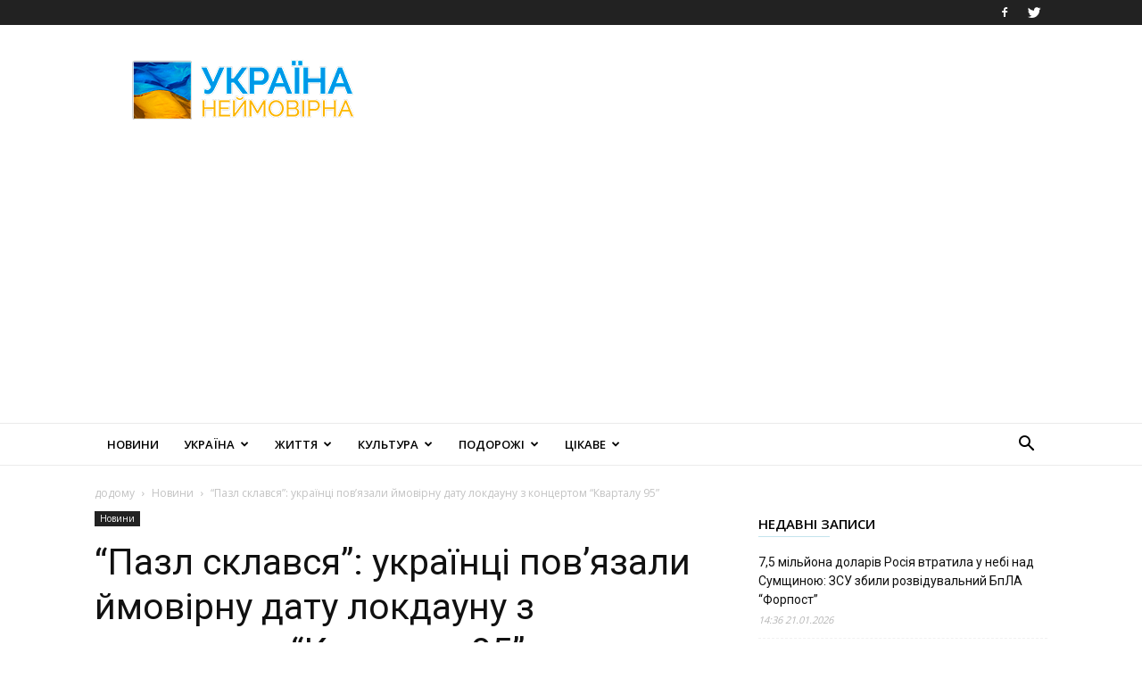

--- FILE ---
content_type: text/html; charset=utf-8
request_url: https://www.google.com/recaptcha/api2/aframe
body_size: 250
content:
<!DOCTYPE HTML><html><head><meta http-equiv="content-type" content="text/html; charset=UTF-8"></head><body><script nonce="qtXVAQR3VPeQogT68EPn1A">/** Anti-fraud and anti-abuse applications only. See google.com/recaptcha */ try{var clients={'sodar':'https://pagead2.googlesyndication.com/pagead/sodar?'};window.addEventListener("message",function(a){try{if(a.source===window.parent){var b=JSON.parse(a.data);var c=clients[b['id']];if(c){var d=document.createElement('img');d.src=c+b['params']+'&rc='+(localStorage.getItem("rc::a")?sessionStorage.getItem("rc::b"):"");window.document.body.appendChild(d);sessionStorage.setItem("rc::e",parseInt(sessionStorage.getItem("rc::e")||0)+1);localStorage.setItem("rc::h",'1769130082961');}}}catch(b){}});window.parent.postMessage("_grecaptcha_ready", "*");}catch(b){}</script></body></html>

--- FILE ---
content_type: text/css
request_url: https://amazing-ukraine.com/wp-content/plugins/td-composer/legacy/Newspaper/includes/demos/lifestyle/demo_style.css?ver=12.5
body_size: 1059
content:
/*  ----------------------------------------------------------------------------
    responsive settings
*/
/* responsive landscape tablet */
/* responsive portrait tablet */
/* responsive portrait phone */
/*
Lifestyle demo
*/
.td-lifestyle {
  /*
  header--------------------------------
  */
  /*
  body--------------------------------
  */
}
.td-lifestyle .td-header-style-1 .sf-menu > li > a:hover,
.td-lifestyle .td-header-style-1 .sf-menu > .sfHover > a,
.td-lifestyle .td-header-style-1 .sf-menu > .current-menu-item > a,
.td-lifestyle .td-header-style-1 .sf-menu > .current-menu-ancestor > a,
.td-lifestyle .td-header-style-1 .sf-menu > .current-category-ancestor > a {
  color: #38a6c1;
}
.td-lifestyle .td-header-style-1 .td-header-sp-recs {
  margin-bottom: 28px;
  /* responsive portrait tablet */
  /* responsive portrait phone */
}
@media (min-width: 768px) and (max-width: 1018px) {
  .td-lifestyle .td-header-style-1 .td-header-sp-recs {
    margin-bottom: 14px;
  }
}
@media (max-width: 767px) {
  .td-lifestyle .td-header-style-1 .td-header-sp-recs {
    margin-bottom: 0;
  }
}
.td-lifestyle .td-header-style-1 .td-header-menu-wrap:before {
  content: '';
  position: absolute;
  top: 0;
  left: 0;
  width: 100%;
  height: 1px;
  background-color: #000;
  opacity: .08;
  -ms-filter: "progid:DXImageTransform.Microsoft.Alpha(Opacity='8')";
  filter: alpha(opacity=8);
}
.td-lifestyle .td-header-style-1 .td-header-menu-wrap:after {
  content: '';
  position: absolute;
  left: 0;
  bottom: 0;
  width: 100%;
  height: 1px;
  background-color: #000;
  opacity: .08;
  -ms-filter: "progid:DXImageTransform.Microsoft.Alpha(Opacity='8')";
  filter: alpha(opacity=8);
}
.td-lifestyle .td-header-style-1 .sf-menu > li > a:after {
  background-color: transparent;
}
.td-lifestyle .td-main-page-wrap {
  padding-top: 28px;
  /* responsive portrait phone */
}
@media (max-width: 767px) {
  .td-lifestyle .td-main-page-wrap {
    padding-top: 14px;
  }
}
.td-lifestyle .td_block_big_grid_fl_3 .td-big-grid-post .entry-title {
  text-transform: uppercase;
}
.td-lifestyle .td_block_template_8 .td-block-title:after {
  content: '';
  position: absolute;
  bottom: 0;
  left: 0;
  width: 80px;
  height: 1px;
  background-color: #38a6c1;
  opacity: .3;
  -ms-filter: "progid:DXImageTransform.Microsoft.Alpha(Opacity='30')";
  filter: alpha(opacity=30);
}
.td-lifestyle .td_block_template_8.td_block_big_grid_fl_3 .td-meta-info-container {
  text-align: center;
}
.td-lifestyle .td_block_template_8 .td-block-title > *:before {
  display: none;
}
.td-lifestyle .td-pb-span8 .td_block_18 .td_module_10 {
  margin-bottom: 35px;
  padding-bottom: 35px;
}
.td-lifestyle .td-pb-span8 .td_block_18 .td_module_10:before {
  content: '';
  width: 100%;
  height: 1px;
  position: absolute;
  bottom: 0;
  left: 0;
  background-color: #000;
  opacity: .06;
  box-sizing: border-box;
}
.td-lifestyle .td-pb-span8 .td_block_18 .td_module_10:last-child:before {
  display: none;
}
.td-lifestyle.td_category_template_7 .td-category-title-holder {
  padding: 40px 15% 60px !important;
}
.td-lifestyle.td_category_template_7 .td-category-header .td-page-title {
  position: relative;
}
.td-lifestyle.td_category_template_7 .td-category-header .td-page-title:after {
  left: 0;
  right: 0;
  bottom: 0;
  margin: 0 auto;
  content: '';
  display: block;
  position: absolute;
  width: 80px;
  height: 1px;
  background-color: #38a6c1;
  opacity: .2;
  -ms-filter: "progid:DXImageTransform.Microsoft.Alpha(Opacity='20')";
  filter: alpha(opacity=20);
}
@media (max-width: 767px) {
  .td-lifestyle.td_category_template_7 .td-pulldown-container {
    display: none;
  }
  .td-lifestyle.td_category_template_7 .td-category-title-holder {
    padding: 60px 15% 50px !important;
  }
  .td-lifestyle.td_category_template_7 .td-category-description p {
    margin-top: 25px;
    margin-bottom: 0;
  }
}
.td-lifestyle .td-next-prev-wrap {
  display: table;
  margin-left: auto;
  margin-right: auto;
}
.td-lifestyle .td-next-prev-wrap a {
  border: none;
}
.td-lifestyle .td-next-prev-wrap .td-ajax-next-page:after {
  content: '';
  position: absolute;
  top: 0;
  left: 28px;
  width: 1px;
  height: 100%;
  background-color: #000;
  opacity: .08;
}
.td-lifestyle .td-social-style3 .td-sp {
  background-color: #333;
}
.td-lifestyle .td-social-style3 .td_social_type .td_social_button a:hover {
  color: #38a6c1;
}
.td-lifestyle .td-social-style3 .td_social_type:hover .td-sp {
  background-color: #38a6c1;
}
.td-lifestyle .td-social-style3 .td_social_type .td_social_button {
  margin-top: 7px;
}
.td-lifestyle .td-social-style3 .td_social_type .td_social_button a {
  display: block;
  color: #000;
  border-style: solid;
  border-color: rgba(0, 0, 0, 0.08);
  border-width: 1px 0 0 1px;
  padding: 6px 0 2px 14px;
  font-size: 10px;
}
.td-lifestyle .td-social-style3 .widget_recent_entries li {
  margin-bottom: 15px;
  padding-bottom: 15px;
}
.td-lifestyle .page-nav a,
.td-lifestyle .page-nav span,
.td-lifestyle .page-nav:first-child > div {
  border-radius: 20px;
}
.td-lifestyle .td-live-theme-demos .td-skin-buy a {
  background-color: #38a6c1;
}
